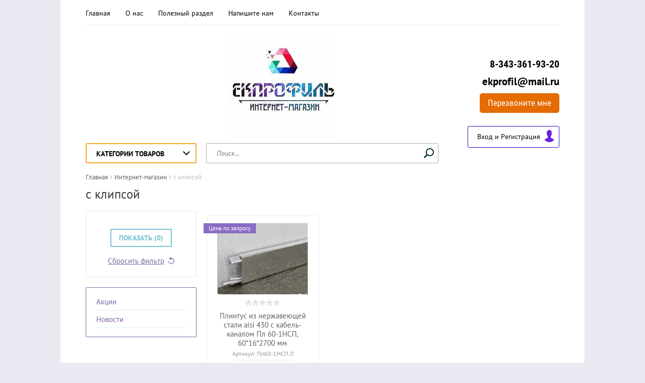

--- FILE ---
content_type: text/html; charset=utf-8
request_url: https://ekprofil.ru/shop/tag/s-klipsoj-1
body_size: 15470
content:

	<!doctype html><html lang="ru" class="no_buy_"><head>	
<!-- Google Tag Manager -->
<script>(function(w,d,s,l,i){w[l]=w[l]||[];w[l].push({'gtm.start':
new Date().getTime(),event:'gtm.js'});var f=d.getElementsByTagName(s)[0],
j=d.createElement(s),dl=l!='dataLayer'?'&l='+l:'';j.async=true;j.src=
'https://www.googletagmanager.com/gtm.js?id='+i+dl;f.parentNode.insertBefore(j,f);
})(window,document,'script','dataLayer','GTM-M6W6P9R');</script>
<!-- End Google Tag Manager -->
<meta charset="utf-8"><meta name="robots" content="all"/><title>с клипсой</title><meta name="description" content="с клипсой"><meta name="keywords" content="с клипсой"><meta name="SKYPE_TOOLBAR" content="SKYPE_TOOLBAR_PARSER_COMPATIBLE"><meta name="viewport" content="width=device-width, initial-scale=1.0, maximum-scale=1.0, user-scalable=no"><meta name="format-detection" content="telephone=no"><meta http-equiv="x-rim-auto-match" content="none"><link rel="stylesheet" type="text/css" href="/g/shop2v2/default/css/theme.less.css"><script src="/g/libs/jquery/1.10.2/jquery.min.js"></script> <link rel="stylesheet" href="/t/v1798/images/theme15/theme.scss.css"><!--[if lt IE 10]><script src="/g/libs/ie9-svg-gradient/0.0.1/ie9-svg-gradient.min.js"></script><script src="/g/libs/jquery-placeholder/2.0.7/jquery.placeholder.min.js"></script><script src="/g/libs/jquery-textshadow/0.0.1/jquery.textshadow.min.js"></script><script src="/g/s3/misc/ie/0.0.1/ie.js"></script><![endif]--><!--[if lt IE 9]><script src="/g/libs/html5shiv/html5.js"></script><![endif]--><link rel="stylesheet" href="/t/v1798/images/bdr_styles.scss.css"><link rel="stylesheet" href="/t/v1798/images/new_styles.scss.css"><link rel="stylesheet" href="/t/v1798/images/site.addons.scss.css">
<!-- Global site tag (gtag.js) - Google Analytics -->
<script async src="https://www.googletagmanager.com/gtag/js?id=UA-158110366-1"></script>
<script>
  window.dataLayer = window.dataLayer || [];
  function gtag(){dataLayer.push(arguments);}
  gtag('js', new Date());

  gtag('config', 'UA-158110366-1');
</script>
<meta name="yandex-verification" content="7d3117591f53b6a1" /></head><body class="backgroundTrue "  >
<!-- Google Tag Manager (noscript) -->
<noscript><iframe src="https://www.googletagmanager.com/ns.html?id=GTM-M6W6P9R"
height="0" width="0" style="display:none;visibility:hidden"></iframe></noscript>
<!-- End Google Tag Manager (noscript) -->
<div class="top-line-wr"><div class="top-line "></div></div><div class="site-wrapper"><header role="banner" class="site-header"><div class="header-top clear-self"><div class="top-block-wr"><div class="top-block-btn"><span></span></div><div class="top-block"><div class="top-block-in"><nav class="menu-top-wrap"><ul class="menu-top"><li><a href="/" >Главная</a></li><li><a href="/o-kompanii" >О нас</a></li><li><a href="/poleznyy-razdel" >Полезный раздел</a></li><li><a href="/napishite-nam" >Напишите нам</a></li><li><a href="/kontakty" >Контакты</a></li></ul></nav><div class="close-btn"></div></div></div></div></div><div class="header-middle clear-self"><div class="company-block"><div class="comapany-name-wr"><div class="comapany-name"></div></div></div><div class="soc_block"><img alt="20210206 лого 70" src="/d/20210206_logo_70.jpg" style="border-width:0" title="" /></div><div class="company-contacts"><div class="top-phone-wr"><div class="top-phone"><div><a href="tel:8-343-361-93-20">8-343-361-93-20</a></div></div><div class="work-time">ekprofil@mail.ru</div></div><div class="block-buttons"><a href="https://ekprofil.ru/perezvonite-mne" target="_blank">Перезвоните мне</a></div><div class="block-user">
	<div class="block-title">Вход и Регистрация</div>
	<div class="block-body">
		<div class="block-body-back">Назад</div>
					<form method="post" action="/users-1">
				<input type="hidden" name="mode" value="login">
				<div class="field name">
					<label class="field-title" for="login">Введите Ваш e-mail:</label><br>
					<label class="input"><input type="text" name="login" id="login" tabindex="1" value=""></label>
				</div>
				<div class="field password clear-self">
					<label class="field-title" for="password">Введите Ваш пароль:</label><br>
					<label class="input"><input type="password" name="password" id="password" tabindex="2" value=""></label>
					<button type="submit" class="btn-variant1">Войти</button>
				</div>
				<div class="field links clear-self">
					<p><a href="/users-1/forgot_password" class="forgot">Забыли пароль?</a></p>
					<p><a href="/users-1/register" class="register">Регистрация</a></p>
				</div>
			<re-captcha data-captcha="recaptcha"
     data-name="captcha"
     data-sitekey="6LddAuIZAAAAAAuuCT_s37EF11beyoreUVbJlVZM"
     data-lang="ru"
     data-rsize="invisible"
     data-type="image"
     data-theme="light"></re-captcha></form>
			</div>
</div></div></div><div class="header-bot"><div class="folders-block-wr"><div class="folders-block-title"><span>Категории товаров</span></div><nav class="folders-block-in"><ul class="folders-block"><li><a href="/shop/folder/plintus-alyuminievyj" ><span>Плинтус алюминиевый</span></a><ul class="level-2"><li><a href="/shop/folder/plintus-pod-svetodiodnuyu-lentu" ><span>Плинтус под светодиодную ленту</span></a></li></ul></li><li><a href="/shop/folder/tenevoj-potajnoj-profil-mikroplintus" ><span>Теневой (потайной) профиль, микроплинтус</span></a></li><li><a href="/shop/folder/porogi-i-profili-iz-alyuminiya" ><span>Пороги</span></a><ul class="level-2"><li><a href="/shop/folder/odnourovnevye-porogi" ><span>Одноуровневые пороги</span></a></li><li><a href="/shop/folder/raznourovnevye-porogi" ><span>Разноуровневые пороги</span></a></li></ul></li><li><a href="/shop/folder/ugolok-alyuminievyj-profil" ><span>Уголок алюминиевый (профиль)</span></a></li><li><a href="/shop/folder/profili-dlya-plitki-i-keramogranita" ><span>Профиль для плитки и керамогранита</span></a></li><li><a href="/shop/folder/ugolok" ><span>Угол декоративный</span></a><ul class="level-2"><li><a href="/shop/folder/ugolki-pvkh-1" ><span>Уголки ПВХ</span></a></li></ul></li><li><a href="/shop/folder/profili-iz-nerzhaveyushchey-stali-1" ><span>Профили из нержавеющей стали</span></a></li><li><a href="/shop/folder/alyuminiyevyye-nakladki-na-stupeni" ><span>Порог (накладка) на ступени</span></a></li><li><a href="/shop/folder/profili-antiskolzheniya" ><span>Профили противоскольжения</span></a></li><li><a href="/shop/folder/profili-gost" ><span>Профили ГОСТ</span></a><ul class="level-2"><li><a href="/shop/folder/ugolok-ravnopolochnyy" ><span>Уголок равнополочный</span></a></li><li><a href="/shop/folder/shveller" ><span>Швеллер</span></a></li></ul></li><li><a href="/shop/folder/plintus-poliuretanovyj" ><span>Плинтус полиуретановый</span></a></li><li><a href="/shop/folder/bordyur-vstavka-1" ><span>Бордюр-вставка</span></a></li><li><a href="/shop/folder/profil-dlya-stekol-i-zerkal" ><span>Профиль для стекол и зеркал</span></a></li><li><a href="/shop/folder/plastik-ideal" ><span>Пластиковый профиль</span></a><ul class="level-2"><li><a href="/shop/folder/plintusy" ><span>Плинтусы</span></a><ul class="level-3"><li><a href="/shop/folder/kollektsiya-lyuks" ><span>Коллекция «Люкс»</span></a></li><li><a href="/shop/folder/kollektsiya-delyuks" ><span>Коллекция «ДеЛюкс»</span></a></li><li><a href="/shop/folder/kollektsiya-sistema" ><span>Коллекция «Система»</span></a></li></ul></li><li><a href="/shop/folder/porogi-i-lenty-antiskolzyashchiye" ><span>Пороги</span></a><ul class="level-3"><li><a href="/shop/folder/porogi-izi" ><span>Пороги «Изи»</span></a></li><li><a href="/shop/folder/porog-ideal-izi-s-kabel-kanalom" ><span>Порог &quot;Идеал Изи с кабель-каналом&quot;</span></a></li><li><a href="/shop/folder/porog-s-montazhnym-kanalom-prorezinennyy" ><span>Порог с монтажным каналом прорезиненный &quot;Идеал&quot;</span></a></li><li><a href="/shop/folder/porogi-dlya-stupeney-izi-ideal" ><span>Пороги для ступеней &quot;Изи&quot; Идеал</span></a></li></ul></li><li><a href="/shop/folder/truby-i-obvody-dlya-trub" ><span>Трубы и обводы для труб</span></a></li><li><a href="/shop/folder/paneli-i-profili-interyernyye-ideal-marmori" ><span>Панели и профили интерьерные &quot;Идеал Мармори&quot;</span></a></li></ul></li><li><a href="/shop/folder/komplektuyushchiye" ><span>Комплектующие</span></a></li><li><a href="/shop/folder/kovroderzhatel" ><span>Ковродержатель</span></a></li><li><a href="/shop/folder/alyuminievyj-list" ><span>Алюминиевый лист</span></a></li></ul></nav></div><nav class="site-search-wr"><form action="/search" method="get"><input type="text" class="search-text" name="search" onBlur="this.placeholder=this.placeholder==''?'Поиск...':this.placeholder" onFocus="this.placeholder=this.placeholder=='Поиск...'?'':this.placeholder;" placeholder="Поиск..." /><input type="submit" class="search-but" value=""/><re-captcha data-captcha="recaptcha"
     data-name="captcha"
     data-sitekey="6LddAuIZAAAAAAuuCT_s37EF11beyoreUVbJlVZM"
     data-lang="ru"
     data-rsize="invisible"
     data-type="image"
     data-theme="light"></re-captcha></form></nav>
    
<div class="search-online-store ">
    <div class="block-title">Расширенный поиск
        <svg xmlns="http://www.w3.org/2000/svg" xmlns:xlink="http://www.w3.org/1999/xlink" preserveAspectRatio="xMidYMid" width="14" height="8" viewBox="0 0 14 8" class="search-title-arr-wr">
            <path d="M 14 6.63 C 14 6.63 12.63 8 12.63 8 C 12.63 8 7 2.38 7 2.38 C 7 2.38 1.37 8 1.37 8 C 1.37 8 0 6.63 0 6.63 C 0 6.63 6.63 0 6.63 0 C 6.63 0 7 0.37 7 0.37 C 7 0.37 7.37 0 7.37 0 C 7.37 0 14 6.63 14 6.63 Z" class="search-title-arr"/>
        </svg>
    </div>

    <div class="block-body">
        <form class="dropdown" action="/shop/search" enctype="multipart/form-data">
            <input type="hidden" name="sort_by" value="">
            
            

                        <div class="row search_price range_slider_wrapper">
                <div class="row-title">Цена</div>
                <div class="range-title clear-self">
                    <div class="range-title-left">от</div>
                    <div class="range-title-right">до</div>
                </div>
                <div class="input_range_slider"></div>
                <div class="price_range clear-self">
                    <input name="s[price][min]" type="text" size="5" class="small low" value="0" />
                    <input name="s[price][max]" type="text" size="5" class="small hight" value="40000" />
                </div>
            </div>
            
            
            
                        
                            <div class="field select">
                    <span class="field-title">Выберите категорию:</span><br>
                    <select name="s[folder_id]" id="s[folder_id]">
                        <option value="">Все</option>
                                                                                                                                        <option value="52343304" >
                                     Плинтус алюминиевый
                                </option>
                                                                                                                <option value="237292305" >
                                    &raquo; Плинтус под светодиодную ленту
                                </option>
                                                                                                                <option value="276072708" >
                                     Теневой (потайной) профиль, микроплинтус
                                </option>
                                                                                                                <option value="61831416" >
                                     Пороги
                                </option>
                                                                                                                <option value="81039102" >
                                    &raquo; Одноуровневые пороги
                                </option>
                                                                                                                <option value="81030902" >
                                    &raquo; Разноуровневые пороги
                                </option>
                                                                                                                <option value="563881416" >
                                     Уголок алюминиевый (профиль)
                                </option>
                                                                                                                <option value="61833416" >
                                     Профиль для плитки и керамогранита
                                </option>
                                                                                                                <option value="561399616" >
                                     Угол декоративный
                                </option>
                                                                                                                <option value="437513616" >
                                    &raquo; Уголки ПВХ
                                </option>
                                                                                                                <option value="430453416" >
                                     Профили из нержавеющей стали
                                </option>
                                                                                                                <option value="499845416" >
                                     Порог (накладка) на ступени
                                </option>
                                                                                                                <option value="562283016" >
                                     Профили противоскольжения
                                </option>
                                                                                                                <option value="62211816" >
                                     Профили ГОСТ
                                </option>
                                                                                                                <option value="62223416" >
                                    &raquo; Уголок равнополочный
                                </option>
                                                                                                                <option value="62223816" >
                                    &raquo; Швеллер
                                </option>
                                                                                                                <option value="247300705" >
                                     Плинтус полиуретановый
                                </option>
                                                                                                                <option value="563201216" >
                                     Бордюр-вставка
                                </option>
                                                                                                                <option value="563056816" >
                                     Профиль для стекол и зеркал
                                </option>
                                                                                                                <option value="434812816" >
                                     Пластиковый профиль
                                </option>
                                                                                                                <option value="446330216" >
                                    &raquo; Плинтусы
                                </option>
                                                                                                                <option value="446328616" >
                                    &raquo;&raquo; Коллекция «Люкс»
                                </option>
                                                                                                                <option value="446330416" >
                                    &raquo;&raquo; Коллекция «ДеЛюкс»
                                </option>
                                                                                                                <option value="446330616" >
                                    &raquo;&raquo; Коллекция «Система»
                                </option>
                                                                                                                <option value="437562016" >
                                    &raquo; Пороги
                                </option>
                                                                                                                <option value="446330816" >
                                    &raquo;&raquo; Пороги «Изи»
                                </option>
                                                                                                                <option value="446816616" >
                                    &raquo;&raquo; Порог &quot;Идеал Изи с кабель-каналом&quot;
                                </option>
                                                                                                                <option value="446817816" >
                                    &raquo;&raquo; Порог с монтажным каналом прорезиненный &quot;Идеал&quot;
                                </option>
                                                                                                                <option value="446818016" >
                                    &raquo;&raquo; Пороги для ступеней &quot;Изи&quot; Идеал
                                </option>
                                                                                                                <option value="443197416" >
                                    &raquo; Трубы и обводы для труб
                                </option>
                                                                                                                <option value="447052016" >
                                    &raquo; Панели и профили интерьерные &quot;Идеал Мармори&quot;
                                </option>
                                                                                                                <option value="62208216" >
                                     Комплектующие
                                </option>
                                                                                                                <option value="65440216" >
                                     Ковродержатель
                                </option>
                                                                                                                <option value="248991304" >
                                     Алюминиевый лист
                                </option>
                                                                        </select>
                </div>

                <div id="shop2_search_custom_fields"></div>
            
                        <div id="shop2_search_global_fields">
                
			
			
												<div class="field select">
						<span class="field-title">Тип товара:</span><br>
						<select name="s[tip_tovara_730]">
							<option value="">Все</option>
															<option value="55521216">Бордюр - вставка</option>
															<option value="55522016">Угловой профиль</option>
															<option value="55523216">Внешний профиль</option>
															<option value="55523816">Соединительный профиль</option>
															<option value="55543616">Плинтус</option>
															<option value="57046816">Переходный/угловой профиль</option>
															<option value="57047016">Профиль внутренний</option>
															<option value="57047216">Профиль внешний угловой</option>
															<option value="57048616">Профиль разделительный</option>
															<option value="57050016">Плинтус с кабель-каналом</option>
															<option value="60188816">Угол антискользящий</option>
															<option value="60189416">Лента антискользящая</option>
															<option value="60189616">Порог прорезинневый</option>
															<option value="60190416">Порог гибкий универсальный</option>
															<option value="60193616">Крепление</option>
															<option value="60214016">Угол внутренний</option>
															<option value="60214216">Угол наружный</option>
															<option value="60214416">Торцевые</option>
															<option value="60248416">Угол наружный комплект</option>
															<option value="60248616">Соединитель</option>
															<option value="60248816">Торцевые пара</option>
															<option value="60259816">Набор комплектующих</option>
															<option value="60622016">Раскладка</option>
															<option value="60686216">Гнущийся  профиль</option>
															<option value="60686416">Порог-стык</option>
															<option value="61405616">Стык</option>
															<option value="61409016">Уголок декорированный</option>
															<option value="61539416">Порог разноуровневый</option>
															<option value="61775016">Угловые профили</option>
															<option value="62799416">Угол внутренний ПВХ</option>
															<option value="62802416">Накладка на ступень</option>
															<option value="63374416">Углы квинтет</option>
															<option value="64393016">Планка монтажная</option>
															<option value="64394816">Гибкий профиль ПВХ</option>
															<option value="71041216">Угол ПВХ</option>
															<option value="71041416">Уголок ПВХ</option>
															<option value="71046016">Угол Идеал</option>
															<option value="71046216">Тавр Идеал</option>
															<option value="71046416">Профиль П</option>
															<option value="71046816">Раскладка наружная</option>
															<option value="71047016">Раскладка внутренняя</option>
															<option value="71047216">Обводка для труб</option>
															<option value="71282616">Бордюр на ванну</option>
															<option value="71282816">Галтель</option>
															<option value="71283016">Профиль ПВХ</option>
															<option value="71283216">Рейка крепёжная</option>
															<option value="71283416">Наличник ПВХ</option>
															<option value="71283616">Штапик ПВХ</option>
															<option value="71283816">Нащельник ПВХ</option>
															<option value="71284016">Маяк</option>
															<option value="71284216">Клипса монтажная</option>
															<option value="77152216">Порог</option>
															<option value="77152416">Порог с кабель-каналом</option>
															<option value="77153216">Порог одноуровневый</option>
															<option value="77158816">Порог с монтажным каналом</option>
															<option value="77160216">Порог с монтажным каналом прорезиненный</option>
															<option value="77160416">Порог для ступеней</option>
															<option value="77169416">Наличник</option>
															<option value="77996416">Труба</option>
															<option value="77996616">Труба гофрированная</option>
															<option value="77996816">Держатель для труб</option>
															<option value="77999416">Панель интерьерная</option>
															<option value="77999616">Плинтус напольный</option>
															<option value="77999816">Плинтус потолочный</option>
															<option value="78000016">Молдинг барельефный</option>
															<option value="78000816">Планка стеновая</option>
															<option value="78001016">Планка рельефная</option>
															<option value="78001216">Планка округлая</option>
															<option value="78001416">Раскладка стыковая</option>
															<option value="78001616">Вставка</option>
															<option value="78002416">Панель потолочная</option>
															<option value="78002616">Профиль L</option>
															<option value="78002816">Профиль F</option>
															<option value="78003016">Профиль стыковочный</option>
															<option value="78003416">Кабельный короб</option>
															<option value="79883416">Планка монтажнаядля</option>
															<option value="101129416">Стык-порог</option>
															<option value="101155816">Т-профиль</option>
															<option value="101181816">Накладка на ступени</option>
															<option value="101184416">Окантовочный профиль</option>
															<option value="101388016">Декоративный капельник</option>
															<option value="101388416">Декоративный бордюр</option>
															<option value="101393416">Z-профиль</option>
															<option value="101394416">Уголок</option>
															<option value="101394816">Грязезащита</option>
															<option value="101395016">Вставка для ламината</option>
															<option value="101395216">Ковродержатель</option>
															<option value="101397016">Профиль угловой</option>
															<option value="101397416">Профиль торцевой</option>
															<option value="101397816">Плинтус алюминиевый</option>
															<option value="103491616">Штанга</option>
															<option value="103491816">Тавр</option>
															<option value="103492016">Труба квадратная</option>
															<option value="103492216">Труба круглая</option>
															<option value="103492416">Штанга круглая</option>
															<option value="103492616">Швеллер</option>
															<option value="105088216">Кант</option>
															<option value="105095016">Накладки на ступени</option>
													</select>
					</div>
							

					
			
												<div class="field select">
						<span class="field-title">Назначение:</span><br>
						<select name="s[naznacenie_422]">
							<option value="">Все</option>
															<option value="55521416">Для плитки и керамогранита</option>
															<option value="57050216">Для паркета и ламината</option>
															<option value="57050416">Для зеркал</option>
															<option value="57050616">Для ковролина</option>
															<option value="60189016">Ступени</option>
															<option value="60189816">Для пола</option>
															<option value="60190616">Для разных поверхностей</option>
															<option value="60193816">Универсальный порог</option>
															<option value="60200416">Для столешницы</option>
															<option value="60226416">для линолеума</option>
															<option value="60229216">Для плинтуса</option>
															<option value="60622216">Для плитки</option>
															<option value="71281416">для труб</option>
															<option value="79883616">Для Т-профилей</option>
															<option value="101388216">Окна, балкон</option>
															<option value="101388616">декор</option>
															<option value="101397216">Для кухни</option>
															<option value="101389616">стык</option>
													</select>
					</div>
							

					
			
												<div class="field select">
						<span class="field-title">Длинна, м:</span><br>
						<select name="s[dlinna_m]">
							<option value="">Все</option>
															<option value="55510816">0.9</option>
															<option value="55511016">1.0</option>
															<option value="64093416">1.25</option>
															<option value="55511216">1.35</option>
															<option value="55511416">1.8</option>
															<option value="55511616">2.0</option>
															<option value="55511816">2.5</option>
															<option value="55512016">2.7</option>
															<option value="55512216">3.0</option>
													</select>
					</div>
							

			            </div>
                        
                            <div class="field select">
                    <span class="field-title">Производитель:</span><br>
                    <select name="s[vendor_id]">
                        <option value="">Все</option>          
                                                    <option value="19470502" >Ambrella</option>
                                                    <option value="19469102" >Artstyle</option>
                                                    <option value="19467902" >Camelion</option>
                                                    <option value="19468502" >Croner</option>
                                                    <option value="19470102" >Duracell</option>
                                                    <option value="19468902" >Ecola</option>
                                                    <option value="19466902" >Elektrostandard</option>
                                                    <option value="19470302" >Energizer</option>
                                                    <option value="19469902" >Ergolux</option>
                                                    <option value="19469302" >Eurosvet</option>
                                                    <option value="14298416" >FLEX LINE</option>
                                                    <option value="19468302" >Foton</option>
                                                    <option value="11059616" >MAKROFLEX</option>
                                                    <option value="19468102" >Maysun</option>
                                                    <option value="19467702" >OSRAM</option>
                                                    <option value="19470702" >Stilfort</option>
                                                    <option value="19467502" >Sweko</option>
                                                    <option value="19469502" >UltraFlash</option>
                                                    <option value="19467102" >Uniel</option>
                                                    <option value="19467302" >Volpe</option>
                                                    <option value="13333616" >Идеал</option>
                                                    <option value="19468702" >Комтех</option>
                                                    <option value="10789616" >Лука</option>
                                                    <option value="20274016" >Россия</option>
                                                    <option value="18036416" >Русский профиль</option>
                                                    <option value="19469702" >Спутник</option>
                                            </select>
                </div>
            
                            <div class="field select">
                    <span class="field-title">Новинка:</span><br>
                    <select name="s[new]">
                        <option value="">Все</option>
                        <option value="1">да</option>
                        <option value="0">нет</option>
                    </select>
                </div>
            
                            <div class="field select">
                    <span class="field-title">Спецпредложение:</span><br>
                    <select name="s[special]">
                        <option value="">Все</option>
                        <option value="1">да</option>
                        <option value="0">нет</option>
                    </select>
                </div>
            
                            <div class="field select">
                    <span class="field-title">Результатов на странице:</span>
                    <select name="s[products_per_page]">
                                                                                                        <option value="5">5</option>
                                                                                <option value="20">20</option>
                                                                                <option value="35">35</option>
                                                                                <option value="50" selected="selected">50</option>
                                                                                <option value="65">65</option>
                                                                                <option value="80">80</option>
                                                                                <option value="95">95</option>
                                            </select>
                </div>
            
            <div class="submit">
                <button type="submit" class="search-btn btn-variant1">Найти</button>
            </div>
        <re-captcha data-captcha="recaptcha"
     data-name="captcha"
     data-sitekey="6LddAuIZAAAAAAuuCT_s37EF11beyoreUVbJlVZM"
     data-lang="ru"
     data-rsize="invisible"
     data-type="image"
     data-theme="light"></re-captcha></form>
    </div>
</div><!-- Search Form --></div></header> <!-- .site-header --><div class="site-container"><div class="path-wrapper">
<div class="site-path" data-url="/shop"><a href="/"><span>Главная</span></a> > <a href="/shop"><span>Интернет-магазин</span></a> > <span>с клипсой</span></div></div><h1>с клипсой</h1><aside role="complementary" class="site-sidebar left  folder-site-sidebar" ><div class="shop-filter-wrap"><div class="shop-filter-wrap-title">Фильтр по товарам</div>

					
		
					
	
					
					<form action="#" class="shop2-filter">
				<a id="shop2-filter"></a>

							<div class="table-filter-param">
									            <div class="row filter_price range_slider_wrapper">
	                <div class="row-title">Цена</div>
	                <div class="range-title clear-self">
	                    <div class="range-title-left">от</div>
	                    <div class="range-title-right">до</div>
	                </div>
	                <div class="input_range_slider"></div>
	                <div class="price_range clear-self">
	                	<div class="price_range-left">
	                    <input name="s[price][min]" type="text" size="5" class="small low" value="0" /> р.</div>
                      	<div class="price_range-right">
    					<input name="s[price][max]" type="text" size="5" class="small hight" value="40000" /> р.</div>
	                </div>
	            </div>
				
				
								

				
				
			</div>
		

				<div class="filter-btn-wrapper">
					<a href="#" class="shop-filter-go btn-variant1">Показать (<span  class="result "id="filter-result"> 0</span>)</a>
					<a href="/shop/tag/s-klipsoj-1" class="filter-reset">Сбросить фильтр</a>
					<div class="shop2-clear-container"></div>
				</div>
			

			<re-captcha data-captcha="recaptcha"
     data-name="captcha"
     data-sitekey="6LddAuIZAAAAAAuuCT_s37EF11beyoreUVbJlVZM"
     data-lang="ru"
     data-rsize="invisible"
     data-type="image"
     data-theme="light"></re-captcha></form><!-- Filter -->
		


	</div><nav class="menu-left-wr"><ul class="menu-left"><li><a href="/aktsii" >Акции</a></li><li><a href="/novosti" >Новости</a></li></ul></nav><div class="block-informers"><!-- Yandex.Metrika counter -->
<script type="text/javascript" >
   (function(m,e,t,r,i,k,a){m[i]=m[i]||function(){(m[i].a=m[i].a||[]).push(arguments)};
   m[i].l=1*new Date();k=e.createElement(t),a=e.getElementsByTagName(t)[0],k.async=1,k.src=r,a.parentNode.insertBefore(k,a)})
   (window, document, "script", "https://mc.yandex.ru/metrika/tag.js", "ym");

   ym(53769010, "init", {
        clickmap:true,
        trackLinks:true,
        accurateTrackBounce:true,
        webvisor:true,
        ecommerce:"dataLayer"
   });
</script>
<noscript><div><img src="https://mc.yandex.ru/watch/53769010" style="position:absolute; left:-9999px;" alt="" /></div></noscript>
<!-- /Yandex.Metrika counter --></div></aside> <!-- .site-sidebar.left --><main role="main" class="site-main"><div class="site-main__inner" >
	<div class="shop2-cookies-disabled shop2-warning hide"></div>
	
	
		
				
				
		
		
		
		<div class="shop2-tags-page-before">
			
		</div>
		        



                        <div class="product-list">
                <div class="pricelist-name-wr ">
            <div class="pricelist-name-left">
                <div class="column-name-title">Товар</div>
                <div class="column-name-title-option">Параметры</div>
            </div>
            <div class="pricelist-name-right">
                                    <div class="column-price-title">Цена, руб.</div>
                                        <div class="column-amount-title">Кол-во</div>
                    <div class="column-add-title"></div>
                                                </div>
        </div>
                <div class="product-list-in product-list-thumbs ">
                            
<form method="post" action="/shop?mode=cart&amp;action=add" accept-charset="utf-8" class="shop-product-item product-thumb-item">

    <input type="hidden" name="kind_id" value="1567077904" />
    <input type="hidden" name="product_id" value="1125319904" />
    <input type="hidden" name="meta" value="{&quot;cveta_nerzavejka_novaa&quot;:[&quot;51503016&quot;,&quot;51503216&quot;]}" />

    <div class="product-top">
        <div class="product-image-wrapper">
            <div class="product-image">
                                    <a href="/shop/product/plintus-iz-nerzhaveyushchej-stali-aisi-430-s-kabel-kanalom-pl-60-3nsp-60-16-2700-mm">
                        <img src="/thumb/2/bIqHdjbjU_l9LWv0JvaZgQ/180r160/d/pl_60-1nsp.jpg" alt="Плинтус из нержавеющей стали aisi 430 с кабель-каналом Пл 60-1НСП, 60*16*2700 мм" title="Плинтус из нержавеющей стали aisi 430 с кабель-каналом Пл 60-1НСП, 60*16*2700 мм" />
                    </a>
                    <div class="verticalMiddle"></div>
                                                <div class="product-label">
                                                            																																					        <span class="product-flag" style="background: #896cc3; margin: 0 2px 2px 0; display: block; width: auto;  height: 20px; padding: 0 10px; position: static; font-size: 12px;  color: #fff; line-height: 19px;">
						        	Цена по запросу
						        </span>
						    					    					                </div>
                            </div>

        </div>
        <div class="product-top-in">
            <div class="product-info-wr">
                
	
	<div class="tpl-stars"><div class="tpl-rating" style="width: 0%;"></div></div>

	
                <div class="product-name"><a href="/shop/product/plintus-iz-nerzhaveyushchej-stali-aisi-430-s-kabel-kanalom-pl-60-3nsp-60-16-2700-mm">Плинтус из нержавеющей стали aisi 430 с кабель-каналом Пл 60-1НСП, 60*16*2700 мм</a></div>
                               
		
	
	
					<div class="product-article"><span><span>Артикул:</span> Пл60-1НСП.Л</span></div>
	
	                                                                <div class="product-anonce">
                    Плинтус из нержавеющей стали aisi 430 с кабель-каналом Пл 60-1НСП, 60*16*2700 мм. Плинтус позволяет проложить кабель, устанавливается на клипсу (клипса в комплекте).<br />
<br />
Могут использоваться при соединении любых горизонтальных и вертикальных поверхностей. <br />
<br />
Многие модели плинтусов из нержавеющей стали несут двойную функцию: во-первых - красивый и эстетичный декоративный элемент, а во-вторых - защита проводов и кабелей от агрессивных воздействий.
                </div>
                                             </div>
                        <div class="product-options-wr">
                
 
		
			<ul class="product-options"><li class="even"><div class="option-title">Производитель:</div><div class="option-body"><a href="/shop/vendor/rossiya">Россия</a></div></li><li class="odd type-color"><div class="option-title">цвета нержавейка новая</div><div class="option-body">
	
				
		
			
				<div class="shop2-color-ext-select">
					<i></i>
					<ul class="shop2-color-ext-options">
																																
																						
							<li data-value="цвета нержавейка новая: 51503016" class="shop2-color-ext-selected">
								<span style="background-image: url(/thumb/2/ln2YWUNOoqz1n9JCOwKBqg/24c24/d/alyuminka_polirovka.jpg)"><em></em></span>
								<div>Полированная</div>
								<ins></ins>
							</li>

																																																
																						
							<li data-value="цвета нержавейка новая: 51503216" >
								<span style="background-image: url(/thumb/2/D-RXNR_pyk6MAStib3YsTg/24c24/d/satinirovanaya_alyuminka.jpg)"><em></em></span>
								<div>Сатинированная</div>
								<ins></ins>
							</li>

																		</ul>
					<input type="hidden" class="additional-cart-params" value="цвета нержавейка новая: 51503016" name="cveta_nerzavejka_novaa">
				</div>

			
		
	
</div></li></ul>
	

                                    
                                
				
			<div class="product-compare">
			<label>
				<input type="checkbox" value="1567077904"/>
				Добавить к сравнению
			</label>
		</div>
		
            </div>
                    </div>

    </div>
            <div class="product-bot">
             <div class="product-price  clear-self">
                	
                	<div class="price-current">
		<strong>3&nbsp;212,00</strong> руб.			</div>
            </div>
                        
	<div class="product-amount">
					<div class="amount-title">Кол-во:</div>
							<div class="shop2-product-amount">
				<button type="button" class="amount-minus">&#8722;</button><input type="text" name="amount" maxlength="4" value="1" /><button type="button" class="amount-plus">&#43;</button>
			</div>
			</div>

            		
			<button class="shop2-product-btn btn-variant2 type-2 buy" type="submit">
			<span>В корзину</span>
		</button>
	
	<input type="hidden" value="Плинтус из нержавеющей стали aisi 430 с кабель-каналом Пл 60-1НСП, 60*16*2700 мм" name="product_name" />
	<input type="hidden" value="https://ekprofil.ru/shop/product/plintus-iz-nerzhaveyushchej-stali-aisi-430-s-kabel-kanalom-pl-60-3nsp-60-16-2700-mm" name="product_link" />

                    </div>
    <re-captcha data-captcha="recaptcha"
     data-name="captcha"
     data-sitekey="6LddAuIZAAAAAAuuCT_s37EF11beyoreUVbJlVZM"
     data-lang="ru"
     data-rsize="invisible"
     data-type="image"
     data-theme="light"></re-captcha></form>    
        </div>
    </div>
			<div class="shop2-tags-page-after">
			
		</div>
		
	


	
	</div></main> <!-- .site-main --></div><footer role="contentinfo" class="site-footer"><div class="gr-form-wrap2"><div class="tpl-anketa" data-api-url="/-/x-api/v1/public/?method=form/postform&param[form_id]=103995641&param[tpl]=db:form.minimal.tpl" data-api-type="form">
	<div class="title">Подписаться на рассылку выгодных предложений</div>				<form method="post" action="/shop">
		<input type="hidden" name="form_id" value="103995641">
		<input type="hidden" name="tpl" value="db:form.minimal.tpl">
		<input type="hidden" name="placeholdered_fields" value="1">
									        <div class="tpl-field type-text field-required">
	          	          <div class="field-value">
	          		            	<input type="text" size="30" maxlength="100" value="" name="d[0]" placeholder="Введите e-mail" />
	            	            	          </div>
	        </div>
	        						        <div class="tpl-field type-checkbox field-required">
	          	          <div class="field-value">
	          						<ul>
													<li><label><input type="checkbox" value="Да" name="d[1]" />Я согласен с политикой конфиденциальности <span class="field-required-mark">*</span></label></li>
											</ul>
					            	          </div>
	        </div>
	        		
		
		<div class="tpl-field tpl-field-button">
			<button type="submit" class="tpl-form-button">Подписаться</button>
		</div>

		<re-captcha data-captcha="recaptcha"
     data-name="captcha"
     data-sitekey="6LddAuIZAAAAAAuuCT_s37EF11beyoreUVbJlVZM"
     data-lang="ru"
     data-rsize="invisible"
     data-type="image"
     data-theme="light"></re-captcha></form>
					</div>
</div><div class="footer-bot"><div class="footer-left"><div class="site-name"><p><img alt="6678" height="93" src="/thumb/2/IClMI0MNbJVQGqVbpLlo6g/360r300/d/6678.jpg" style="border-width: 0;" width="360" /></p></div></div><nav class="menu-bottom-wrap"><ul class="menu-bottom"><li><a href="/">Главная</a></li><li><a href="/o-kompanii">О нас</a></li><li><a href="/poleznyy-razdel">Полезный раздел</a></li><li><a href="/napishite-nam">Напишите нам</a></li><li><a href="/kontakty">Контакты</a></li></ul></nav><div class="footer-right"><div class="bot-contacts-wr"><div class="bot-address">город Екатеринбург</div><div class="bot-contacts-body clear-self"><div class="bot-phone"><div><a href="tel:8-343-361-93-20">8-343-361-93-20</a></div></div></div></div><div class="footer-copyright-wr clear-self"><div class="site-copyright"><span style='font-size:14px;' class='copyright'><!--noindex--> <span style="text-decoration:underline; cursor: pointer;" onclick="javascript:window.open('https://megagr'+'oup.ru/base_shop?utm_referrer='+location.hostname)" class="copyright">создать интернет магазин</span> в megagroup.ru<!--/noindex--></span></div><div class="site-counters"><!--LiveInternet counter--><script type="text/javascript">
document.write("<a href='//www.liveinternet.ru/click' "+
"target=_blank><img src='//counter.yadro.ru/hit?t12.1;r"+
escape(document.referrer)+((typeof(screen)=="undefined")?"":
";s"+screen.width+"*"+screen.height+"*"+(screen.colorDepth?
screen.colorDepth:screen.pixelDepth))+";u"+escape(document.URL)+
";h"+escape(document.title.substring(0,150))+";"+Math.random()+
"' alt='' title='LiveInternet: показано число просмотров за 24"+
" часа, посетителей за 24 часа и за сегодня' "+
"border='0' width='88' height='31'><\/a>")
</script><!--/LiveInternet-->
<!--__INFO2026-01-28 01:00:51INFO__-->
</div></div></div></div></footer> <!-- .site-footer --></div>
<!-- assets.bottom -->
<!-- </noscript></script></style> -->
<script src="/my/s3/js/site.min.js?1769515702" ></script>
<script src="https://cp.onicon.ru/loader/5c45882bb887eece388b460d.js" data-auto async></script>
<script >/*<![CDATA[*/
var megacounter_key="5e4498dbd987970b371069080eb1dc31";
(function(d){
    var s = d.createElement("script");
    s.src = "//counter.megagroup.ru/loader.js?"+new Date().getTime();
    s.async = true;
    d.getElementsByTagName("head")[0].appendChild(s);
})(document);
/*]]>*/</script>
<script >/*<![CDATA[*/
$ite.start({"sid":1838516,"vid":1849705,"aid":2176168,"stid":4,"cp":21,"active":true,"domain":"ekprofil.ru","lang":"ru","trusted":false,"debug":false,"captcha":3,"onetap":[{"provider":"vkontakte","provider_id":"51979438","code_verifier":"WEYVMjz0BDkgmzMQ2NUNWNDNENOzDj2YM5mMkzwZMx1"}]});
/*]]>*/</script>
<!-- /assets.bottom -->
</body><script src="/g/libs/jquery/1.10.2/jquery.min.js"></script>	<link rel="stylesheet" href="/g/css/styles_articles_tpl.css">
<meta name="yandex-verification" content="7d3117591f53b6a1" />

            <!-- 46b9544ffa2e5e73c3c971fe2ede35a5 -->
            <script src='/shared/s3/js/lang/ru.js'></script>
            <script src='/shared/s3/js/common.min.js'></script>
        <link rel='stylesheet' type='text/css' href='/shared/s3/css/calendar.css' /><link rel='stylesheet' type='text/css' href='/shared/highslide-4.1.13/highslide.min.css'/>
<script type='text/javascript' src='/shared/highslide-4.1.13/highslide-full.packed.js'></script>
<script type='text/javascript'>
hs.graphicsDir = '/shared/highslide-4.1.13/graphics/';
hs.outlineType = null;
hs.showCredits = false;
hs.lang={cssDirection:'ltr',loadingText:'Загрузка...',loadingTitle:'Кликните чтобы отменить',focusTitle:'Нажмите чтобы перенести вперёд',fullExpandTitle:'Увеличить',fullExpandText:'Полноэкранный',previousText:'Предыдущий',previousTitle:'Назад (стрелка влево)',nextText:'Далее',nextTitle:'Далее (стрелка вправо)',moveTitle:'Передвинуть',moveText:'Передвинуть',closeText:'Закрыть',closeTitle:'Закрыть (Esc)',resizeTitle:'Восстановить размер',playText:'Слайд-шоу',playTitle:'Слайд-шоу (пробел)',pauseText:'Пауза',pauseTitle:'Приостановить слайд-шоу (пробел)',number:'Изображение %1/%2',restoreTitle:'Нажмите чтобы посмотреть картинку, используйте мышь для перетаскивания. Используйте клавиши вперёд и назад'};</script>
<link rel="icon" href="/favicon.png" type="image/png">

<link rel='stylesheet' type='text/css' href='/t/images/__csspatch/2/patch.css'/>

<!--s3_require-->
<link rel="stylesheet" href="/g/basestyle/1.0.1/user/user.css" type="text/css"/>
<link rel="stylesheet" href="/g/basestyle/1.0.1/user/user.lightblue.css" type="text/css"/>
<script type="text/javascript" src="/g/basestyle/1.0.1/user/user.js" async></script>
<!--/s3_require-->

<!--s3_goal-->
<script src="/g/s3/goal/1.0.0/s3.goal.js"></script>
<script>new s3.Goal({map:[], goals: [], ecommerce:[]});</script>
<!--/s3_goal-->




<script type="text/javascript" src="/g/printme.js"></script>
<script type="text/javascript" src="/g/shop2v2/default/js/tpl.js"></script>
<script type="text/javascript" src="/g/shop2v2/default/js/baron.min.js"></script>
<script type="text/javascript" src="/g/shop2v2/default/js/shop2.2.js"></script>
<script type="text/javascript">shop2.init({"productRefs": {"1125319904":{"cveta_nerzavejka_novaa":{"51503016":["1567077904"]}}},"apiHash": {"getPromoProducts":"d31f5f2f42b7750229099624fd833883","getSearchMatches":"61a0947bad92b91f13ea24e3836c2ea6","getFolderCustomFields":"408dbd1e667b280df88b999898f5de7f","getProductListItem":"bfe46a06566585fdcdbd5bda50d22b65","cartAddItem":"662c85b69f1e957fce9f13437f3abc8e","cartRemoveItem":"0c047b4a9b179d6c7a8e85887cb2a49a","cartUpdate":"8450293098d6d19840e76e1b9362e7a3","cartRemoveCoupon":"a0717f7c3426ed2bd8116fedbeafcac4","cartAddCoupon":"0e7b32129d9d4b8edac9a57adda87de5","deliveryCalc":"cadb3c9a428e39f91898b190ed6f0832","printOrder":"8db723c223d26bcd4eb806d8d99acf68","cancelOrder":"b6fb48e0be5e9c167e7010af42bedc27","cancelOrderNotify":"830cb6164f4d0c3780ea21f40ff6c9ba","repeatOrder":"fb25d7472927814208646aa650fdf3db","paymentMethods":"9d7e98951f7a2b9888d24c1a00246bea","compare":"c41e23a494072cc615023d384751cc46"},"verId": 1849705,"mode": "tag","step": "","uri": "/shop","IMAGES_DIR": "/d/","my": {"list_picture_enlarge":true,"accessory":"\u0410\u043a\u0441\u0441\u0435\u0441\u0441\u0443\u0430\u0440\u044b","kit":"\u041d\u0430\u0431\u043e\u0440","recommend":"\u0420\u0435\u043a\u043e\u043c\u0435\u043d\u0434\u0443\u0435\u043c\u044b\u0435","similar":"\u041f\u043e\u0445\u043e\u0436\u0438\u0435","modification":"\u041c\u043e\u0434\u0438\u0444\u0438\u043a\u0430\u0446\u0438\u0438","unique_values":true,"pricelist_options_toggle":true,"small_images_width":68,"hide_in_search":["name","article","text"]}});</script>
<style type="text/css">.product-item-thumb {width: 180px;}.product-item-thumb .product-image, .product-item-simple .product-image {height: 160px;width: 180px;}.product-item-thumb .product-amount .amount-title {width: 84px;}.product-item-thumb .product-price {width: 130px;}.shop2-product .product-side-l {width: 355px;}.shop2-product .product-image {height: 300px;width: 355px;}.shop2-product .product-thumbnails li {width: 108px;height: 108px;}</style><script type='text/javascript' src="/g/s3/misc/eventable/0.0.1/s3.eventable.js"></script><script type='text/javascript' src="/g/s3/misc/math/0.0.1/s3.math.js"></script><script type='text/javascript' src="/g/s3/menu/allin/0.0.2/s3.menu.allin.js"></script><script src="/g/s3/misc/form/1.0.0/s3.form.js"></script><script src="/g/s3/misc/includeform/0.0.3/s3.includeform.js"></script><script src="/g/templates/shop2/2.32.2/js/jquery.responsiveTabs.min.js"></script><script src="/g/templates/shop2/2.32.2/js/nouislider.min.js"></script><script src="/g/templates/shop2/2.32.2/js/jquery.formstyler.min.js"></script><script src="/g/templates/shop2/2.32.2/js/owl.carousel.min.js"></script><script src="/t/v1798/images/main_local.js" charset="utf-8"></script><script src="/t/v1798/images/js/nouislider.init.js" charset="utf-8"></script><script src="/t/v1798/images/js/flexFix.js"></script><!-- ID --></html>


--- FILE ---
content_type: text/css
request_url: https://ekprofil.ru/t/images/__csspatch/2/patch.css
body_size: 443
content:
html .menu-top-wrap .menu-top > li a { color: rgb(0, 0, 0); }
html .site-search-wr .search-text { color: rgb(74, 74, 74); }
html .site-search-wr .search-text { border-top-color: rgb(172, 172, 172); }
html .site-search-wr .search-text { border-right-color: rgb(172, 172, 172); }
html .site-search-wr .search-text { border-bottom-color: rgb(172, 172, 172); }
html .site-search-wr .search-text { border-left-color: rgb(172, 172, 172); }
html .folders-block-wr .folders-block-title { border-top-color: rgb(245, 166, 35); }
html .folders-block-wr .folders-block-title { border-right-color: rgb(245, 166, 35); }
html .folders-block-wr .folders-block-title { border-bottom-color: rgb(245, 166, 35); }
html .folders-block-wr .folders-block-title { border-left-color: rgb(245, 166, 35); }
html .folders-block-wr .folders-block-title { color: rgb(0, 0, 0); }
html .folders-block-wr .folders-block-title::before { background-image: url("./0df41a0681482295d18be397124b2761.svg"); }
html .block-user { border-top-color: rgb(26, 14, 212); }
html .block-user { border-right-color: rgb(26, 14, 212); }
html .block-user { border-bottom-color: rgb(26, 14, 212); }
html .block-user { border-left-color: rgb(26, 14, 212); }
html .block-user .block-title::before { background-image: url("./1d39aa3c29d08d68c0ba028bbc220ad4.svg"); }
html .main-blocks-wrapper .main-block-tab-in > .r-tabs-tab a { color: rgb(0, 0, 0); }
html .main-blocks-wrapper .main-block-tab-in > .r-tabs-tab.t2 a { color: rgb(0, 0, 0); }
html .main-blocks-wrapper .main-block-tab-in > .r-tabs-tab.r-tabs-state-active a { border-top-color: rgb(26, 14, 212); }
html .main-blocks-wrapper .main-block-tab-in > .r-tabs-tab.r-tabs-state-active a { border-right-color: rgb(26, 14, 212); }
html .main-blocks-wrapper .main-block-tab-in > .r-tabs-tab.r-tabs-state-active a { border-bottom-color: rgb(26, 14, 212); }
html .main-blocks-wrapper .main-block-tab-in > .r-tabs-tab.r-tabs-state-active a { border-left-color: rgb(26, 14, 212); }
html .main-blocks-wrapper .main-tabs-wr .main-tabs { border-top-color: rgb(26, 14, 212); }
html .main-blocks-wrapper .main-tabs-wr .main-tabs { border-right-color: rgb(26, 14, 212); }
html .main-blocks-wrapper .main-tabs-wr .main-tabs { border-bottom-color: rgb(26, 14, 212); }
html .main-blocks-wrapper .main-tabs-wr .main-tabs { border-left-color: rgb(26, 14, 212); }
html .main-blocks-wrapper .main-tabs-wr .main-tabs .owl-dots .owl-dot::before { background-color: rgb(245, 166, 35); }
html .main-blocks-wrapper .main-tabs-wr .main-tabs .owl-dots .owl-dot.active { background-color: rgb(245, 166, 35); }
html .main-blocks-wrapper .main-tabs-wr .main-tabs .owl-dots .owl-dot.active::before { background-color: rgb(245, 166, 35); }
html .menu-left-wr-top { border-top-color: rgb(26, 14, 212); }
html .menu-left-wr-top { border-right-color: rgb(26, 14, 212); }
html .menu-left-wr-top { border-bottom-color: rgb(26, 14, 212); }
html .menu-left-wr-top { border-left-color: rgb(26, 14, 212); }
html .menu-left-wr-top .menu-left li a { color: rgb(0, 0, 0); }
html .block-folders li a { color: rgb(0, 0, 0); }
html .block-folders li a { border-top-color: rgb(26, 14, 212); }
html .block-folders li a { border-right-color: rgb(26, 14, 212); }
html .block-folders li a { border-bottom-color: rgb(26, 14, 212); }
html .block-folders li a { border-left-color: rgb(26, 14, 212); }


--- FILE ---
content_type: text/javascript
request_url: https://counter.megagroup.ru/5e4498dbd987970b371069080eb1dc31.js?r=&s=1280*720*24&u=https%3A%2F%2Fekprofil.ru%2Fshop%2Ftag%2Fs-klipsoj-1&t=%D1%81%20%D0%BA%D0%BB%D0%B8%D0%BF%D1%81%D0%BE%D0%B9&fv=0,0&en=1&rld=0&fr=0&callback=_sntnl1769573591980&1769573591980
body_size: 96
content:
//:1
_sntnl1769573591980({date:"Wed, 28 Jan 2026 04:13:12 GMT", res:"1"})

--- FILE ---
content_type: image/svg+xml
request_url: https://ekprofil.ru/t/images/__csspatch/2/1d39aa3c29d08d68c0ba028bbc220ad4.svg
body_size: 495
content:
<?xml version="1.0" encoding="utf-8"?>
<svg version="1.1" baseProfile="full" xmlns="http://www.w3.org/2000/svg" xmlns:xlink="http://www.w3.org/1999/xlink" xmlns:ev="http://www.w3.org/2001/xml-events" xml:space="preserve" x="0px" y="0px" width="20px" height="24px"  viewBox="0 0 20px 24px" preserveAspectRatio="none" shape-rendering="geometricPrecision">"<path xmlns="http://www.w3.org/2000/svg" fill="rgb(104, 35, 227)" d="M 15.71 16.75 C 17.02 17.26 18.61 18.03 19.79 19.01 C 17.63 22.08 14.09 24.09 10.08 24.09 C 6.03 24.09 2.45 22.05 0.3 18.93 C 1.47 17.98 3.02 17.24 4.29 16.74 C 6.5 15.88 7.07 15.66 7.15 13.85 C 7.22 12.05 6.36 11.54 6 10.39 C 4.79 9.23 4.57 7.43 5.43 6.92 C 4.64 0.42 7.15 1.14 7.15 1.14 C 7.44 0.52 8.06 0.23 8.65 0.09 C 9.09 0.04 9.54 0.01 10 0 C 10 0 10 0.02 10 0.02 C 10.01 0.02 10.12 0.01 10.26 0.01 C 10.47 0.01 10.67 0.03 10.87 0.04 C 11.56 0.11 12.48 0.37 12.85 1.17 C 12.85 1.17 15.36 0.45 14.57 6.94 C 15.43 7.45 15.21 9.25 14 10.41 C 13.64 11.56 12.78 12.06 12.85 13.87 C 12.93 15.67 13.5 15.89 15.71 16.75 Z" fill-rule="evenodd"/></svg>